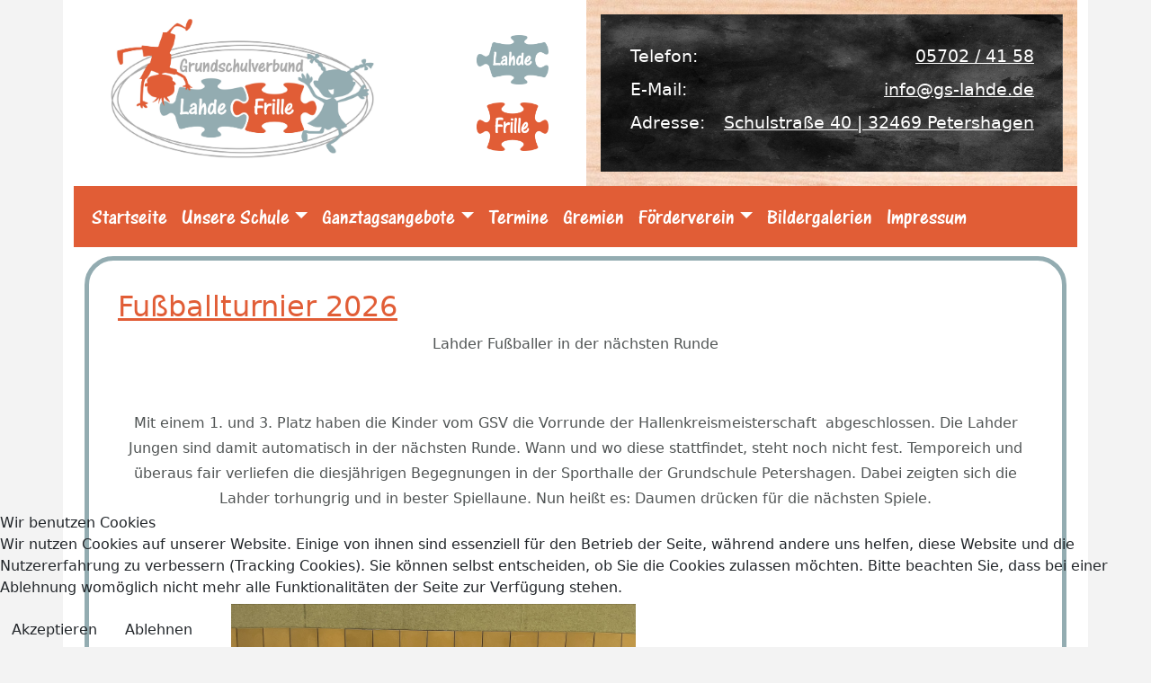

--- FILE ---
content_type: text/html; charset=utf-8
request_url: https://www.gs-frille.de/index.php
body_size: 7621
content:
<!DOCTYPE html>
<html lang="de-de" dir="ltr">


<head>
<script type="text/javascript">  (function(){    function blockCookies(disableCookies, disableLocal, disableSession){    if(disableCookies == 1){    if(!document.__defineGetter__){    Object.defineProperty(document, 'cookie',{    get: function(){ return ''; },    set: function(){ return true;}    });    }else{    var oldSetter = document.__lookupSetter__('cookie');    if(oldSetter) {    Object.defineProperty(document, 'cookie', {    get: function(){ return ''; },    set: function(v){ if(v.match(/reDimCookieHint\=/) || v.match(/718b9ed71948a61f0f008724f8d49496\=/)) {    oldSetter.call(document, v);    }    return true;    }    });    }    }    var cookies = document.cookie.split(';');    for (var i = 0; i < cookies.length; i++) {    var cookie = cookies[i];    var pos = cookie.indexOf('=');    var name = '';    if(pos > -1){    name = cookie.substr(0, pos);    }else{    name = cookie;    } if(name.match(/reDimCookieHint/)) {    document.cookie = name + '=; expires=Thu, 01 Jan 1970 00:00:00 GMT';    }    }    }    if(disableLocal == 1){    window.localStorage.clear();    window.localStorage.__proto__ = Object.create(window.Storage.prototype);    window.localStorage.__proto__.setItem = function(){ return undefined; };    }    if(disableSession == 1){    window.sessionStorage.clear();    window.sessionStorage.__proto__ = Object.create(window.Storage.prototype);    window.sessionStorage.__proto__.setItem = function(){ return undefined; };    }    }    blockCookies(1,1,1);    }()); </script>


    <meta charset="utf-8">
	<meta name="rights" content="Grundschulverbund Lahde-Frille / Weser">
	<meta name="viewport" content="width=device-width, initial-scale=1">
	<meta name="description" content="Grundschulverbund Lahde-Frille / Weser">
	<meta name="generator" content="Joomla! - Open Source Content Management">
	<title>Grundschulverbund Lahde-Frille</title>
	<link href="/index.php?format=feed&amp;type=rss" rel="alternate" type="application/rss+xml" title="Grundschulverbund Lahde-Frille">
	<link href="/index.php?format=feed&amp;type=atom" rel="alternate" type="application/atom+xml" title="Grundschulverbund Lahde-Frille">

    <link href="/plugins/system/cookiehint/css/redimstyle.css?eb9419" rel="stylesheet">
	<link href="/media/plg_system_jcemediabox/css/jcemediabox.min.css?2c837ab2c7cadbdc35b5bd7115e9eff1" rel="stylesheet">
	<style>#redim-cookiehint-bottom {position: fixed; z-index: 99999; left: 0px; right: 0px; bottom: 0px; top: auto !important;}</style>

    <link href="https://www.gs-frille.de//media/templates/site/gsLahde/css/template.min.css" rel="stylesheet">
    <link href="/images/GS_Template/faviconGSLahde.png#joomlaImage://local-images/GS_Template/faviconGSLahde.png?width=32&height=32" rel="icon" type="image/x-icon">
    <script type="application/json" class="joomla-script-options new">{"system.paths":{"root":"","rootFull":"https:\/\/www.gs-frille.de\/","base":"","baseFull":"https:\/\/www.gs-frille.de\/"},"csrf.token":"7ada58b0970ca696aab71ad21b81e4eb"}</script>
	<script src="/media/system/js/core.min.js?2cb912"></script>
	<script src="/media/vendor/jquery/js/jquery.min.js?3.7.1"></script>
	<script src="/media/legacy/js/jquery-noconflict.min.js?504da4"></script>
	<script src="/media/vendor/bootstrap/js/collapse.min.js?5.3.3" type="module"></script>
	<script src="/media/vendor/bootstrap/js/dropdown.min.js?5.3.3" type="module"></script>
	<script src="/media/plg_system_jcemediabox/js/jcemediabox.min.js?2c837ab2c7cadbdc35b5bd7115e9eff1"></script>
	<script>(function() {  if (typeof gtag !== 'undefined') {       gtag('consent', 'denied', {         'ad_storage': 'denied',         'ad_user_data': 'denied',         'ad_personalization': 'denied',         'functionality_storage': 'denied',         'personalization_storage': 'denied',         'security_storage': 'denied',         'analytics_storage': 'denied'       });     } })();</script>
	<script>jQuery(document).ready(function(){WfMediabox.init({"base":"\/","theme":"standard","width":"","height":"","lightbox":0,"shadowbox":0,"icons":1,"overlay":1,"overlay_opacity":0,"overlay_color":"","transition_speed":300,"close":2,"labels":{"close":"Schlie\u00dfen","next":"N\u00e4chstes","previous":"Vorheriges","cancel":"Abbrechen","numbers":"{{numbers}}","numbers_count":"{{current}} von {{total}}","download":"Download"},"swipe":true,"expand_on_click":true});});</script>

    <script src="https://www.gs-frille.de//media/templates/site/gsLahde/js/template.js"></script>

    <style>
        :root {
            --highlight:
                #e15d36            ;
            --complementary:
                #ffffff            ;
            --complementary-hover:
                #000000            ;
            --background:
                #f3f3f3            ;
            --item:
                #93acb1            ;
        }
    </style>

    <script>
        phone1 = "05702 / 41 58";
        fax1 = "-";
        mail1 = "info@gs-lahde.de";
        address1 = "Schulstraße 40 | 32469 Petershagen";
        maps1 = "https://www.google.com/maps/place/Grundschulverbund+Lahde-Frille+%7C+Standort+Lahde/@52.3721033,8.9974451,17z/data=!3m1!4b1!4m6!3m5!1s0x4165399c7e3f8e3f:0x5a2272374b5612d6!8m2!3d52.3721001!4d9.00002!16s%2Fg%2F1tftq42p?entry=ttu";

        phone2 = "05702 / 96 65";
        fax2 = "-";
        mail2 = "info@gs-frille.de";
        address2 = "Lahder Straße 16 | 32469 Petershagen";
        maps2 = "https://www.google.de/maps/place/Grundschulverbund+Lahde-Frille+%7C+Standort+Frille/@52.3417099,8.9950803,17z/data=!3m1!4b1!4m6!3m5!1s0x41653849fd97fbc5:0x3d301622f59342f0!8m2!3d52.3417067!4d8.9976552!16s%2Fg%2F1tfxfss7?entry=ttu";
    </script>
<link href="/templates/gslahde/media/css/custom.css" rel="stylesheet">
</head>

<body class="site ">
    <div class="background">
        <img src="https://www.gs-frille.de//media/templates/site/gsLahde/images/tisch.png" alt="">
        <!-- <a href="https://de.freepik.com/vektoren-kostenlos/holztisch-perspektivische-ansicht-holzoberflaeche_30230383.htm#query=tisch&position=6&from_view=keyword&track=sph">Bild von upklyak</a> auf Freepik-->
        <img id="background-left" class="background-image" src="/images/GS_Template/maenchenGrau.png#joomlaImage://local-images/GS_Template/maenchenGrau.png?width=968&height=1275"
            style="width: 10%">
        <img id="background-right" class="background-image" src="/images/GS_Template/maennchen.png#joomlaImage://local-images/GS_Template/maennchen.png?width=954&height=1123"
            style="width: 10%">
    </div>
    <div class="container outer-container">
        <header>
            <div class="logo-wrapper ">
                <div class="logo-inner-wrapper">
                    <img id="logo" src="/images/GS_Template/Lahde-Frille.jpg#joomlaImage://local-images/GS_Template/Lahde-Frille.jpg?width=4134&height=2067"
                        style="max-width: 500px" alt="Logo">
                </div>
                <div class="contact">
                    <div class="btn-wrapper ">
                        <button id="btn1" class="active" onclick="location1Clicked()"
                            style="max-width: 80px"><img
                                src="/images/GS_Template/btnLahde.png#joomlaImage://local-images/GS_Template/btnLahde.png?width=1107&height=755" alt="Lahde"></button>
                        <button id="btn2" onclick="location2Clicked()"
                            style="max-width: 80px"><img
                                src="/images/GS_Template/btnFrille.png#joomlaImage://local-images/GS_Template/btnFrille.png?width=1107&height=755" alt="Frille"></button>
                    </div>
                    <div class="table-wrapper">
                        <div class="table-wrapper-inner">
                            <table id="contact">
                                <tbody>
                                    <tr>
                                        <td>Telefon:</td>
                                        <td><a id="phone" href="tel:057024158">05702 / 41 58</a></td>
                                    </tr>
                                    <!--<tr>
                                        <td>Fax:</td>
                                        <td id="fax">05702 / 80 14 08</td>
                                    </tr>-->
                                    <tr>
                                        <td>E-Mail:</td>
                                        <td><a id="mail" href="mailto:info@gs-lahde.de">info@gs-lahde.de</a></td>
                                    </tr>
                                    <tr>
                                        <td>Adresse:</td>
                                        <td><a id="address" href="https://maps.app.goo.gl/PfYa6dTYxNue9XcY7">Schulstraße 40
                                                | 32469
                                                Petershagen/Weser</a></td>
                                    </tr>
                                    <script>
                                        location1Clicked();
                                    </script>
                                </tbody>
                            </table>
                        </div>
                    </div>
                </div>
            </div>

            <nav class="navbar navbar-dark navbar-expand-lg">
                <div class="container-fluid">
                    <!-- mobile menu-->
                    <img id="mobile-logo" class="mobile" src="/images/GS_Template/Lahde-Frille.jpg#joomlaImage://local-images/GS_Template/Lahde-Frille.jpg?width=4134&height=2067">
                    <!-- <h1 class="mobile">Menü</h1> -->
                    <button class="navbar-toggler" type="button" data-bs-toggle="collapse" data-bs-target="#mainmenu"
                        aria-controls="mainmenu" aria-expanded="false" aria-label="Toggle navigation">
                        <span class="navbar-toggler-icon"></span>
                    </button>
                    <!-- menu in menu position-->
                                            <div class="collapse navbar-collapse justify-content-center" id="mainmenu">
                            <ul class="navbar-nav me-auto mb-2 mb-lg-0">
<li class="nav-item item-101 default current active"><a href="/index.php" aria-current="page" class="nav-link">Startseite</a></li><li class="nav-item item-118 dropdown parent"><a href="/index.php/unsere-schule" class="nav-link dropdown-toggle" data-bs-toggle="dropdown" role="button" aria-expanded="false">Unsere Schule</a><ul class="dropdown-menu"><li class="nav-item item-121"><a href="/index.php/unsere-schule/unsere-schule-von-a-z" class="dropdown-item">Unsere Schule von A-Z</a></li><li class="nav-item item-122"><a href="/index.php/unsere-schule/schulprofil" class="dropdown-item">Schulprofil</a></li><li class="nav-item item-120"><a href="/index.php/unsere-schule/schulteam-gsv" class="dropdown-item">Schulteam GSV</a></li><li class="nav-item item-130"><a href="/index.php/unsere-schule/inklusive-schulentwicklung" class="dropdown-item">Inklusive Schulentwicklung</a></li><li class="nav-item item-119"><a href="/index.php/unsere-schule/schulprogramm" class="dropdown-item">Schulprogramm</a></li><li class="nav-item item-127"><a href="/index.php/unsere-schule/unsere-klassen" class="dropdown-item">Unsere Klassen</a></li><li class="nav-item item-278"><a href="/index.php/unsere-schule/schulsozialarbeit" class="dropdown-item">Schulsozialarbeit</a></li></ul></li><li class="nav-item item-123 dropdown parent"><a href="/index.php/ganztagsangebote" class="nav-link dropdown-toggle" data-bs-toggle="dropdown" role="button" aria-expanded="false">Ganztagsangebote</a><ul class="dropdown-menu"><li class="nav-item item-124"><a href="/index.php/ganztagsangebote/offener-ganztag" class="dropdown-item">Offener Ganztag</a></li><li class="nav-item item-125"><a href="/index.php/ganztagsangebote/ag-angebote-lahde" class="dropdown-item">AG-Angebote (Lahde)</a></li><li class="nav-item item-146"><a href="/index.php/ganztagsangebote/ag-angebote-frille" class="dropdown-item">AG-Angebote (Frille)</a></li><li class="nav-item item-126"><a href="/index.php/ganztagsangebote/rgs" class="dropdown-item">RGS</a></li><li class="nav-item item-323"><a href="/index.php/ganztagsangebote/mittagessen" class="dropdown-item">Mittagessen</a></li></ul></li><li class="nav-item item-131"><a href="/index.php/termine" class="nav-link">Termine</a></li><li class="nav-item item-132"><a href="/index.php/gremien" class="nav-link">Gremien</a></li><li class="nav-item item-133 dropdown parent"><a href="/index.php/foerderverein" class="nav-link dropdown-toggle" data-bs-toggle="dropdown" role="button" aria-expanded="false">Förderverein</a><ul class="dropdown-menu"><li class="nav-item item-144"><a href="/index.php/foerderverein/foerderverein-standort-lahde" class="dropdown-item">Standort Lahde</a></li><li class="nav-item item-145"><a href="/index.php/foerderverein/foerderverein-standort-frille" class="dropdown-item">Standort Frille</a></li></ul></li><li class="nav-item item-129"><a href="/index.php/bildergalerien" class="nav-link">Bildergalerien</a></li><li class="nav-item item-128"><a href="/index.php/impressum" class="nav-link">Impressum</a></li></ul>

                        </div>
                                    </div>
            </nav>
            
        </header>


        <!-- content -->
        <main class="siteBody">
            <div class="container">
                <!-- breadcrumbs -->
                                <div class="row">
                    <!-- bootstrap grid to divide main component from sidebar -->
                     <!-- if no sidebar exists-->
                        <!-- main component -->
                        <main>
                            <div class="blog-featured">
    
            <div class="blog-items items-leading ">
                            <div class="blog-item">
                        

<div class="item-content">
    
            <h2 class="item-title">
                    <a href="/index.php?view=article&amp;id=239:fussballturnier-2026&amp;catid=2">
                Fußballturnier 2026            </a>
                </h2>
    
            
    
        
        
        
        
    <p style="text-align: center;"><span style="font-size: 12pt;">Lahder Fußballer in der nächsten Runde</span></p>
<p>&nbsp;</p>
<p style="text-align: center;"><span style="font-size: 12pt;">Mit einem 1. und 3. Platz haben die Kinder vom GSV die Vorrunde der Hallenkreismeisterschaft &nbsp;abgeschlossen. Die Lahder Jungen sind damit automatisch in der nächsten Runde. Wann und wo diese stattfindet, steht noch nicht fest. Temporeich und überaus fair verliefen die diesjährigen Begegnungen in der Sporthalle der Grundschule Petershagen. Dabei zeigten sich die Lahder torhungrig und in bester Spiellaune. Nun heißt es: Daumen drücken für die nächsten Spiele.</span></p>
<p>&nbsp;</p>
<p>&nbsp;</p>
<p>&nbsp; &nbsp; &nbsp; &nbsp; &nbsp; &nbsp; &nbsp; &nbsp; &nbsp; &nbsp; &nbsp;<img src="/images/sampledata/processed-80C0D1A2-D4C1-4D25-A95C-8E5E36B04C1A.jpeg" alt="" width="450" height="338" loading="lazy" data-path="local-images:/sampledata/processed-80C0D1A2-D4C1-4D25-A95C-8E5E36B04C1A.jpeg" /><img src="/images/sampledata/IMG_4424.jpeg" alt="" width="500" height="307" loading="lazy" data-path="local-images:/sampledata/IMG_4424.jpeg" /></p>
<p>&nbsp;</p>
<p style="text-align: center;">&nbsp;<a href="/images/sampledata/doc00474020260120110426.pdf">Urkunde </a></p>
    
    
    
</div>

                </div>
                    </div>
    
                            <div class="blog-items ">
                    <div class="blog-item">
                    

<div class="item-content">
    
            <h2 class="item-title">
                    <a href="/index.php?view=article&amp;id=235:offenes-vorlesen-weihnachten&amp;catid=11">
                Offenes Vorlesen  &quot;Weihnachten&quot;            </a>
                </h2>
    
            
    
        
        
        
        
    <p style="text-align: center;"><span style="font-size: 12pt;">Heute wurde wieder in der 4. Stunde vorgelesen! Die Geschichten wurden passend zu "Weihnachten" ausgesucht!</span></p>
<p>&nbsp;</p>
<p style="text-align: center;"><span style="font-size: 12pt;">Lunas Weihnachtszauber; Das rote Paket; Ein Fest für alle; Peterson bekommt Weihnachtsbesuch; Lieselotte Weihnachtskuh; Spekulatius der Weihnachtsdrache; Ein Freund zu Weihnachten;&nbsp;Tomte Tummetott und viele weitere Weihnachtsgeschichten!</span></p>
<p>&nbsp;</p>
<p style="text-align: center;"><span style="font-size: 12pt;">Wir wünschen frohe Weihnachten und einen guten Rutsch ins neue Jahr 2026!</span></p>
<p>&nbsp;</p>
<p><span style="font-size: 12pt;"><img src="/images/Offenes_Vorlesen/14.jpg" alt="" width="400" height="300" style="display: block; margin-left: auto; margin-right: auto;" loading="lazy" data-path="local-images:/Offenes_Vorlesen/14.jpg" /></span></p>
<p>&nbsp;</p>
<p style="text-align: center;"><span style="font-size: 12pt;">Weitere Bilder finden Sie in der&nbsp;<a href="/index.php/bildergalerien/offenes-vorlesen">Bilder-Galerie</a>!</span></p>
    
    
    
</div>

            </div>
                    <div class="blog-item">
                    

<div class="item-content">
    
            <h2 class="item-title">
                    <a href="/index.php?view=article&amp;id=234:weihnachtspaeckchen-johanniter&amp;catid=11">
                Weihnachtspäckchen Johanniter            </a>
                </h2>
    
            
    
        
        
        
        
    <p style="text-align: center;"><span style="font-size: 12pt;">Vielen herzlichen Dank für Ihre Spenden auch in diesem Jahr!</span></p>
<p style="text-align: center;"><span style="font-size: 12pt;">&nbsp;Die Klassensprecher des 2. Jahrgangs packten die insgesamt 14 Kartons für die "Weihnachtstrucker". Diese wurden bereits in der vergangenen Woche von den Johannitern abgeholt und werden schon bald bei den Menschen ankommen, die sie dringend benötigen. Dankeschön!</span></p>
<p><span style="font-size: 12pt;"></span></p>
<p>&nbsp;</p>
<p style="text-align: center;"><img src="/images/stories/IMG_8774.jpeg" alt="" width="400" height="533" loading="lazy" data-path="local-images:/stories/IMG_8774.jpeg" />&nbsp; &nbsp; &nbsp; &nbsp; &nbsp; &nbsp; &nbsp; &nbsp; &nbsp; &nbsp; &nbsp; &nbsp; &nbsp;&nbsp;<img src="/images/stories/IMG_8775.jpeg" alt="" width="398" height="531" loading="lazy" data-path="local-images:/stories/IMG_8775.jpeg" /></p>
    
    
    
</div>

            </div>
                    <div class="blog-item">
                    

<div class="item-content">
    
            <h2 class="item-title">
                    <a href="/index.php?view=article&amp;id=233:staerken-kennen-mutig-handeln-2&amp;catid=11">
                &quot;Stärken kennen. Mutig handeln&quot;            </a>
                </h2>
    
            
    
        
        
        
        
    <p style="text-align: center;"><span style="font-size: 12pt;">"Mutige Kinder sprechen laut und deutlich. Mutige Kinder stehen gerade. Mutige Kinder schauen in die Augen. Mutige Kinder holen Hilfe. Mutige Kinder hören auf ihr Bauchgefühl. Mutige Kinder sagen: " Stopp. Hör auf!" .</span></p>
<p>&nbsp;</p>
<p style="text-align: center;"><br /><span style="font-size: 12pt;"> Kindgerechte Rollenspiele sowie zahlreiche Bewegungsspiele griffen diese Sätze in den Jahrgängen 1 und 2 immer wieder auf. </span><br /><span style="font-size: 12pt;">Durch aktive Rollenspiele, Kommunikations- und Vertrauensübungen lernten unsere Schulkinder aktiv, "Stopp" zusagen, sich Hilfe zu holen, mutig zu sein. </span><br /><span style="font-size: 12pt;">Stimme und Körpersprache wurden ebenso spielerisch trainiert wie die eigene Wahrnehmung, das Wahrnehmen von Gefühlen und das achtsame Miteinander. </span><br /><span style="font-size: 12pt;">Durch das gemeinsame Training im Klassenverband stärkte das Kinderschutzprojekt auch die Klassengemeinschaft und das Miteinander dieser.</span></p>
<p>&nbsp;</p>
<p><img src="/images/stories/Galerien/Starken%20kennen%202025/20251209_091956.jpg" alt="" width="500" height="375" style="display: block; margin-left: auto; margin-right: auto;" loading="lazy" data-path="local-images:/stories/Galerien/Starken kennen 2025/20251209_091956.jpg" /></p>
    
    
    
</div>

            </div>
                </div>
    
    
            <div class="w-100">
                            <p class="counter float-end pt-3 pe-2">
                    Seite 1 von 24                </p>
                        <nav class="pagination__wrapper" aria-label="Seitennummerierung">
    <ul class="pagination ms-0 mb-4">
            <li class="disabled page-item">
        <span class="page-link" aria-hidden="true">Start</span>
    </li>
            <li class="disabled page-item">
        <span class="page-link" aria-hidden="true">Zurück</span>
    </li>

                            <li class="active page-item">
        <a aria-current="true" aria-label="Seite 1" href="#" class="page-link">1</a>
    </li>
                        <li class="page-item">
        <a aria-label="Gehe zur Seite 2" href="/index.php?start=4" class="page-link">
            2        </a>
    </li>
                        <li class="page-item">
        <a aria-label="Gehe zur Seite 3" href="/index.php?start=8" class="page-link">
            3        </a>
    </li>
                        <li class="page-item">
        <a aria-label="Gehe zur Seite 4" href="/index.php?start=12" class="page-link">
            4        </a>
    </li>
                        <li class="page-item">
        <a aria-label="Gehe zur Seite 5" href="/index.php?start=16" class="page-link">
            5        </a>
    </li>
                        <li class="page-item">
        <a aria-label="Gehe zur Seite 6" href="/index.php?start=20" class="page-link">
            6        </a>
    </li>
                        <li class="page-item">
        <a aria-label="Gehe zur Seite 7" href="/index.php?start=24" class="page-link">
            7        </a>
    </li>
                        <li class="page-item">
        <a aria-label="Gehe zur Seite 8" href="/index.php?start=28" class="page-link">
            8        </a>
    </li>
                        <li class="page-item">
        <a aria-label="Gehe zur Seite 9" href="/index.php?start=32" class="page-link">
            9        </a>
    </li>
                        <li class="page-item">
        <a aria-label="Gehe zur Seite 10" href="/index.php?start=36" class="page-link">
            10        </a>
    </li>
        
            <li class="page-item">
        <a aria-label="Zur Seite weiter wechseln" href="/index.php?start=4" class="page-link">
            Weiter        </a>
    </li>
            <li class="page-item">
        <a aria-label="Zur Seite ende wechseln" href="/index.php?start=92" class="page-link">
            Ende        </a>
    </li>
    </ul>
</nav>
        </div>
    
</div>

                        </main>
                                    </div>
            </div>
        </main>

        <!-- footer -->
        <footer>
            <div class="footer-wrapper">
                <div class="footer-nav">
                    
                </div>
                <p>Copyright ©
                    2026 | Grundschulverbund Lahde/Frille | Schulstraße 40
                    |
                    D-32469
                    Petershagen/Weser
                </p>
            </div>
        </footer>
        <!-- debug info -->
        
    </div>

<script type="text/javascript">   function cookiehintsubmitnoc(obj) {     if (confirm("Eine Ablehnung wird die Funktionen der Website beeinträchtigen. Möchten Sie wirklich ablehnen?")) {       document.cookie = 'reDimCookieHint=-1; expires=0; path=/';       cookiehintfadeOut(document.getElementById('redim-cookiehint-bottom'));       return true;     } else {       return false;     }   } </script> <div id="redim-cookiehint-bottom">   <div id="redim-cookiehint">     <div class="cookiehead">       <span class="headline">Wir benutzen Cookies</span>     </div>     <div class="cookiecontent">   <p>Wir nutzen Cookies auf unserer Website. Einige von ihnen sind essenziell für den Betrieb der Seite, während andere uns helfen, diese Website und die Nutzererfahrung zu verbessern (Tracking Cookies). Sie können selbst entscheiden, ob Sie die Cookies zulassen möchten. Bitte beachten Sie, dass bei einer Ablehnung womöglich nicht mehr alle Funktionalitäten der Seite zur Verfügung stehen.</p>    </div>     <div class="cookiebuttons">       <a id="cookiehintsubmit" onclick="return cookiehintsubmit(this);" href="https://www.gs-frille.de/index.php?rCH=2"         class="btn">Akzeptieren</a>           <a id="cookiehintsubmitno" onclick="return cookiehintsubmitnoc(this);" href="https://www.gs-frille.de/index.php?rCH=-2"           class="btn">Ablehnen</a>          <div class="text-center" id="cookiehintinfo">                     </div>      </div>     <div class="clr"></div>   </div> </div>     <script type="text/javascript">        document.addEventListener("DOMContentLoaded", function(event) {         if (!navigator.cookieEnabled){           document.getElementById('redim-cookiehint-bottom').remove();         }       });        function cookiehintfadeOut(el) {         el.style.opacity = 1;         (function fade() {           if ((el.style.opacity -= .1) < 0) {             el.style.display = "none";           } else {             requestAnimationFrame(fade);           }         })();       }         function cookiehintsubmit(obj) {         document.cookie = 'reDimCookieHint=1; expires=Sun, 24 Jan 2027 23:59:59 GMT;57; path=/';         cookiehintfadeOut(document.getElementById('redim-cookiehint-bottom'));         return true;       }        function cookiehintsubmitno(obj) {         document.cookie = 'reDimCookieHint=-1; expires=0; path=/';         cookiehintfadeOut(document.getElementById('redim-cookiehint-bottom'));         return true;       }     </script>  
</body>

</html>

--- FILE ---
content_type: text/css
request_url: https://www.gs-frille.de/templates/gslahde/media/css/custom.css
body_size: 542
content:
@media only screen and (max-width:500px) {
  ul.pagination {
    flex-wrap: wrap;
  }
}

.navbar {
	/* border-radius: 30px; */
	margin-bottom: 10px;
}

/* .background #background-left {
	position: absolute;
	top: 0px;
}

@media only all and (min-width: 1900px) {
  #background-left {
    left: 0px !important;
  }
}

.background #background-right {
	position: fixed;
	right: 1.2%;
	bottom: 0px;
} */

/* Kalender <-> Menü Überblendung beheben */
.fc .fc-scrollgrid-section-sticky > * {
	z-index:auto;
}

/* Kalender: Anklickbarkeit der Dropdown-Links fixen */
.fc .fc-daygrid-body {
	z-index:auto;
}

--- FILE ---
content_type: text/javascript
request_url: https://www.gs-frille.de//media/templates/site/gsLahde/js/template.js
body_size: 1226
content:
// contact info
activeTag = "active";

function location1Clicked() {
    // phone number
    tel = document.getElementById("phone");
	tel.innerText = phone1;
	tel.href = "tel:" + phone1;
    // fax number
    // document.getElementById("fax").innerText = fax1;
    // mail
    mail = document.getElementById("mail");
    mail.innerText = mail1;
    mail.href = "mailto:" + mail1;
    // address
    address = document.getElementById("address");
    address.innerText = address1;
    address.href = maps1;
    // reset active class
    document.getElementById("btn1").classList.add(activeTag);
    document.getElementById("btn2").classList.remove(activeTag);
}

function location2Clicked() {
    // phone number
    tel = document.getElementById("phone");
	tel.innerText = phone2;
	tel.href = "tel:" + phone2;
    // fax number
    // document.getElementById("fax").innerText = fax2;
    // mail
    mail = document.getElementById("mail");
    mail.innerText = mail2;
    mail.href = "mailto:" + mail2;
    // address
    address = document.getElementById("address");
    address.innerText = address2;
    address.href = maps2;
    // reset active class
    document.getElementById("btn2").classList.add(activeTag);
    document.getElementById("btn1").classList.remove(activeTag);
}